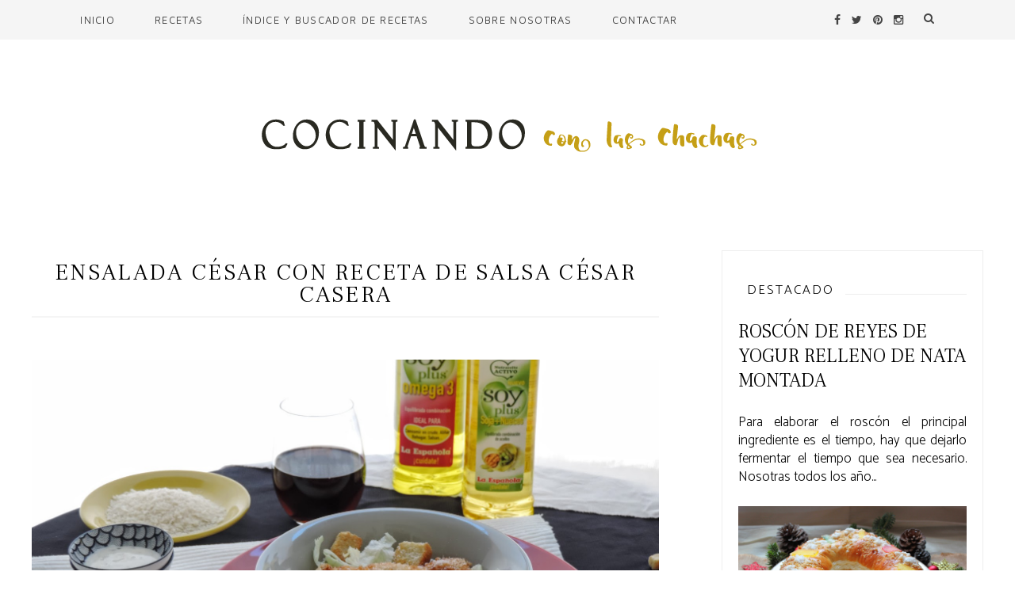

--- FILE ---
content_type: text/javascript; charset=UTF-8
request_url: https://www.cocinandoconlaschachas.com/feeds/posts/default/-/Verduras%20y%20Legumbres?alt=json-in-script&callback=related_results_labels_thumbs&max-results=8
body_size: 15029
content:
// API callback
related_results_labels_thumbs({"version":"1.0","encoding":"UTF-8","feed":{"xmlns":"http://www.w3.org/2005/Atom","xmlns$openSearch":"http://a9.com/-/spec/opensearchrss/1.0/","xmlns$blogger":"http://schemas.google.com/blogger/2008","xmlns$georss":"http://www.georss.org/georss","xmlns$gd":"http://schemas.google.com/g/2005","xmlns$thr":"http://purl.org/syndication/thread/1.0","id":{"$t":"tag:blogger.com,1999:blog-2794422664284623160"},"updated":{"$t":"2026-01-20T14:33:47.298+01:00"},"category":[{"term":"Postres y Repostería"},{"term":"Carnes y Aves"},{"term":"Pescados y mariscos"},{"term":"Verduras y Legumbres"},{"term":"Aperitivos"},{"term":"Bizcochos y galletas"},{"term":"patatas y arroz"},{"term":"Pasta"},{"term":"Panes y Pizzas"},{"term":"Sin Huevo"},{"term":"Concursos y Sorteos"},{"term":"Jabón Natural"}],"title":{"type":"text","$t":"Cocinando con las Chachas"},"subtitle":{"type":"html","$t":"Blog de cocina con recetas fáciles y superdeliciosas. Aperitivos, carnes, verduras, pescados, pasta y arroces, postres, bizcochos, galletas, ... casi 1100 recetas para disfrutarlas en el día a día y en momentos especiales."},"link":[{"rel":"http://schemas.google.com/g/2005#feed","type":"application/atom+xml","href":"https:\/\/www.cocinandoconlaschachas.com\/feeds\/posts\/default"},{"rel":"self","type":"application/atom+xml","href":"https:\/\/www.blogger.com\/feeds\/2794422664284623160\/posts\/default\/-\/Verduras+y+Legumbres?alt=json-in-script\u0026max-results=8"},{"rel":"alternate","type":"text/html","href":"https:\/\/www.cocinandoconlaschachas.com\/search\/label\/Verduras%20y%20Legumbres"},{"rel":"hub","href":"http://pubsubhubbub.appspot.com/"},{"rel":"next","type":"application/atom+xml","href":"https:\/\/www.blogger.com\/feeds\/2794422664284623160\/posts\/default\/-\/Verduras+y+Legumbres\/-\/Verduras+y+Legumbres?alt=json-in-script\u0026start-index=9\u0026max-results=8"}],"author":[{"name":{"$t":"Cocinando con las chachas"},"uri":{"$t":"http:\/\/www.blogger.com\/profile\/04400881477170245126"},"email":{"$t":"noreply@blogger.com"},"gd$image":{"rel":"http://schemas.google.com/g/2005#thumbnail","width":"16","height":"16","src":"https:\/\/img1.blogblog.com\/img\/b16-rounded.gif"}}],"generator":{"version":"7.00","uri":"http://www.blogger.com","$t":"Blogger"},"openSearch$totalResults":{"$t":"136"},"openSearch$startIndex":{"$t":"1"},"openSearch$itemsPerPage":{"$t":"8"},"entry":[{"id":{"$t":"tag:blogger.com,1999:blog-2794422664284623160.post-7728891118262509195"},"published":{"$t":"2025-06-26T20:53:00.000+02:00"},"updated":{"$t":"2025-06-26T20:53:46.073+02:00"},"category":[{"scheme":"http://www.blogger.com/atom/ns#","term":"Verduras y Legumbres"}],"title":{"type":"text","$t":"Pastel de calabacín con carne y huevo al horno"},"content":{"type":"html","$t":"\u003Cp\u003E\u003Ca href=\"https:\/\/blogger.googleusercontent.com\/img\/b\/R29vZ2xl\/AVvXsEjLMUoIvNIx50UENftKwYL9TKEC-2nkf9l7kiVBZFrj4I4CyXf1Bzt-p8DMV6o_zUtE2gC-We3SYbedztEUv57QUZP0dqbXITpiIsl2tHm0U44-KyIox-oVMB9sHrNKmcMBXIgBYMFyK_bZRIyl2jgVQdcK01t8cgztxOmyBCeIUSeOe-hBMB8mRpyV3Co\/s4096\/IMG20250616150713.jpg\"\u003E\u003Cimg border=\"0\" src=\"https:\/\/blogger.googleusercontent.com\/img\/b\/R29vZ2xl\/AVvXsEjLMUoIvNIx50UENftKwYL9TKEC-2nkf9l7kiVBZFrj4I4CyXf1Bzt-p8DMV6o_zUtE2gC-We3SYbedztEUv57QUZP0dqbXITpiIsl2tHm0U44-KyIox-oVMB9sHrNKmcMBXIgBYMFyK_bZRIyl2jgVQdcK01t8cgztxOmyBCeIUSeOe-hBMB8mRpyV3Co\/s16000\/IMG20250616150713.jpg\"\u003E\u003C\/a\u003E\u003C\/p\u003EEste pastel de calabacín en cazuelitas de barro no puede ser más rico. Los calabacines empiezan a estar de temporada y acompañan estupendamente a un relleno de carne picada con verduras y a un huevo cuajado al horno. Con una buena salsita de tomate... plato listo en un ratito!\u003Cbr\u003E\u003Cdiv\u003E\u003Ca href=\"https:\/\/blogger.googleusercontent.com\/img\/b\/R29vZ2xl\/AVvXsEi9Z47NRGINi0Ampzq9rGbmjJ1El5nMIkS3K4SYCBT7pu1DWp1UI1Ag9q_996CoFv2gmFK9H64bVhR3utJLjoIXUJ4qD3tCCPzteKarYQPt1CYB7O1T3BcVtZjWQk5xbulYbkxToQpb_ETaiXa6ZPlRFB4n7WtZsr8TThlDmprmG2qCGe6Wd7zSUguhP0w\/s4096\/IMG20250616150543.jpg\"\u003E\u003Cimg border=\"0\" src=\"https:\/\/blogger.googleusercontent.com\/img\/b\/R29vZ2xl\/AVvXsEi9Z47NRGINi0Ampzq9rGbmjJ1El5nMIkS3K4SYCBT7pu1DWp1UI1Ag9q_996CoFv2gmFK9H64bVhR3utJLjoIXUJ4qD3tCCPzteKarYQPt1CYB7O1T3BcVtZjWQk5xbulYbkxToQpb_ETaiXa6ZPlRFB4n7WtZsr8TThlDmprmG2qCGe6Wd7zSUguhP0w\/s16000\/IMG20250616150543.jpg\"\u003E\u003C\/a\u003E\u003C\/div\u003E\u003Cdiv\u003E\u003Cdiv\u003ELa salsa de tomate ecológica Solís la encontramos en nuestra caja Degustabox de este mes. Nuestra caja sorpresa viene cargada de productos innovadores en el mercado, de primeras marcas con los que disfrutar cuidándonos. Nos deja siempre encantadas nuestra experiencia Degustabox, A qué esperáis para disfrutar de la experiencia Degustabox ? Recordad que usando nuestro código R639J, tiene descuento!\u003Cdiv\u003E\u003Ca href=\"https:\/\/blogger.googleusercontent.com\/img\/b\/R29vZ2xl\/AVvXsEgcDQ0WN_ee9CeEGy3SpvhWsL5BA3ZwJKeeaATNlsSYiZwtt9c-MHEyYmwdjdH5t5H9q4Quo9ylXe4vfCSx9IOmDgSMZpzpakPe96aGiIo8ctzNS1bx3xuG7jozJ_nOAQDe_YriaIKty_bm0kXzh9B7RkDt5ZIZZoShBqzwbYkV1vg6gBNjJu6Fw8QJLc8\/s443\/db-logo-new.png\"\u003E\u003Cimg border=\"0\" height=\"48\" src=\"https:\/\/blogger.googleusercontent.com\/img\/b\/R29vZ2xl\/AVvXsEgcDQ0WN_ee9CeEGy3SpvhWsL5BA3ZwJKeeaATNlsSYiZwtt9c-MHEyYmwdjdH5t5H9q4Quo9ylXe4vfCSx9IOmDgSMZpzpakPe96aGiIo8ctzNS1bx3xuG7jozJ_nOAQDe_YriaIKty_bm0kXzh9B7RkDt5ZIZZoShBqzwbYkV1vg6gBNjJu6Fw8QJLc8\/s320\/db-logo-new.png\" width=\"320\"\u003E\u003C\/a\u003E\u003C\/div\u003E\u003C\/div\u003E\u003Cdiv\u003EIngredientes:\u003C\/div\u003E\u003Cdiv\u003EDos calabacines medianos\u003C\/div\u003E\u003Cdiv\u003E400 g de carne picada\u003C\/div\u003E\u003Cdiv\u003EUna cebolla mediana\u003C\/div\u003E\u003Cdiv\u003EUn pimiento verde\u003C\/div\u003E\u003Cdiv\u003EUn diente de ajo\u003C\/div\u003E\u003Cdiv\u003E400 g de salsa de tomate\u003C\/div\u003E\u003Cdiv\u003EAceite de oliva virgen extra\u003C\/div\u003E\u003Cdiv\u003ESal y pimienta negra al gusto\u003C\/div\u003E\u003Cdiv\u003EOrégano\u003C\/div\u003E\u003Cdiv\u003EUn huevo\u003C\/div\u003E\u003Cdiv\u003E\u003Cbr\u003E\u003C\/div\u003E\u003Cdiv\u003EElaboración:\u003C\/div\u003E\u003Cdiv\u003ELava los calabacines, córtalos en rodajas finas, y pásalos por una plancha pincelada con aceite de oliva.\u003C\/div\u003E\u003Cdiv\u003EReserva.\u0026nbsp;\u003C\/div\u003E\u003Cdiv\u003EPica finamente la cebolla, el ajo y el pimiento, y sofríen todo en la misma sartén con un poco de aceite.\u003C\/div\u003E\u003Cdiv\u003EIncorpora la carne picada y saltea junto al sofrito.\u003C\/div\u003E\u003Cdiv\u003EAñade salsa de tomate,\u0026nbsp; la sal, la pimienta y el orégano.\u003C\/div\u003E\u003Cdiv\u003ECocina a fuego lento durante unos minutos.\u003C\/div\u003E\u003Cdiv\u003E\u003Cbr\u003E\u003C\/div\u003E\u003Cdiv\u003ECubre el fondo y los laterales de las cazuelas de barro con una capa de rodajas de calabacín, superponiéndolas ligeramente.\u003C\/div\u003E\u003Cdiv\u003ERellena con una capa generosa del sofrito de carne picada.\u003C\/div\u003E\u003Cdiv\u003ECubre la parte superior con más salsa de tomate\u0026nbsp;\u003C\/div\u003E\u003Cdiv\u003EAñade el huevo y hornea el pastel en el horno precalentado durante unos 10 minutos a 180º o hasta que la clara del huevo esté cuajada..\u003C\/div\u003E\u003Cdiv\u003ESaca las cazuelas del horno y déjalo reposar unos minutos antes de servir.\u003C\/div\u003E\u003C\/div\u003E\u003Cdiv\u003E\u003Ca href=\"https:\/\/blogger.googleusercontent.com\/img\/b\/R29vZ2xl\/[base64]\/s4096\/IMG20250616150536.jpg\"\u003E\u003Cimg border=\"0\" src=\"https:\/\/blogger.googleusercontent.com\/img\/b\/R29vZ2xl\/[base64]\/s16000\/IMG20250616150536.jpg\"\u003E\u003C\/a\u003E\u003C\/div\u003E\u003Cbr\u003E\u003Cp\u003E\u003C\/p\u003E"},"link":[{"rel":"replies","type":"application/atom+xml","href":"https:\/\/www.cocinandoconlaschachas.com\/feeds\/7728891118262509195\/comments\/default","title":"Enviar comentarios"},{"rel":"replies","type":"text/html","href":"https:\/\/www.cocinandoconlaschachas.com\/2025\/06\/pastel-de-calabacin-con-carne-y-huevo.html#comment-form","title":"0 comentarios"},{"rel":"edit","type":"application/atom+xml","href":"https:\/\/www.blogger.com\/feeds\/2794422664284623160\/posts\/default\/7728891118262509195"},{"rel":"self","type":"application/atom+xml","href":"https:\/\/www.blogger.com\/feeds\/2794422664284623160\/posts\/default\/7728891118262509195"},{"rel":"alternate","type":"text/html","href":"https:\/\/www.cocinandoconlaschachas.com\/2025\/06\/pastel-de-calabacin-con-carne-y-huevo.html","title":"Pastel de calabacín con carne y huevo al horno"}],"author":[{"name":{"$t":"Cocinando con las chachas"},"uri":{"$t":"http:\/\/www.blogger.com\/profile\/04400881477170245126"},"email":{"$t":"noreply@blogger.com"},"gd$image":{"rel":"http://schemas.google.com/g/2005#thumbnail","width":"16","height":"16","src":"https:\/\/img1.blogblog.com\/img\/b16-rounded.gif"}}],"media$thumbnail":{"xmlns$media":"http://search.yahoo.com/mrss/","url":"https:\/\/blogger.googleusercontent.com\/img\/b\/R29vZ2xl\/AVvXsEjLMUoIvNIx50UENftKwYL9TKEC-2nkf9l7kiVBZFrj4I4CyXf1Bzt-p8DMV6o_zUtE2gC-We3SYbedztEUv57QUZP0dqbXITpiIsl2tHm0U44-KyIox-oVMB9sHrNKmcMBXIgBYMFyK_bZRIyl2jgVQdcK01t8cgztxOmyBCeIUSeOe-hBMB8mRpyV3Co\/s72-c\/IMG20250616150713.jpg","height":"72","width":"72"},"thr$total":{"$t":"0"}},{"id":{"$t":"tag:blogger.com,1999:blog-2794422664284623160.post-5240173805719216005"},"published":{"$t":"2025-06-05T15:20:00.000+02:00"},"updated":{"$t":"2025-06-05T15:20:42.221+02:00"},"category":[{"scheme":"http://www.blogger.com/atom/ns#","term":"Verduras y Legumbres"}],"title":{"type":"text","$t":"Pochas con calamares "},"content":{"type":"html","$t":"\u003Cdiv\u003E\u003Ca href=\"https:\/\/blogger.googleusercontent.com\/img\/b\/R29vZ2xl\/AVvXsEiFWvOtK4kWJTmS7eCiaHdvjH-gRKQPif26sPLkqaG9r6V8TUC7IiX74xTGBKtHXyRnkx1BHqBGl2HSu7Yah8XiJv2Bifdsmui1aUc62N4GnX-mcXeSEZjyID2a236d9Kzkr0AJNKhI81qqF71PIEh1cUZRMQeI79vauOjYism9y1QUhw9AoFY0fg9YeLo\/s4096\/IMG20250417145152-EDIT.jpg\"\u003E\u003Cimg border=\"0\" src=\"https:\/\/blogger.googleusercontent.com\/img\/b\/R29vZ2xl\/AVvXsEiFWvOtK4kWJTmS7eCiaHdvjH-gRKQPif26sPLkqaG9r6V8TUC7IiX74xTGBKtHXyRnkx1BHqBGl2HSu7Yah8XiJv2Bifdsmui1aUc62N4GnX-mcXeSEZjyID2a236d9Kzkr0AJNKhI81qqF71PIEh1cUZRMQeI79vauOjYism9y1QUhw9AoFY0fg9YeLo\/s16000\/IMG20250417145152-EDIT.jpg\"\u003E\u003C\/a\u003E\u003C\/div\u003EDeliciosa esta receta que te traemos hoy que combina la textura tierna de las pochas con el riquísimo sabor a mar de los calamares. Utilizamos pochas ya cocidas por eso además de rica, es una receta fácil y rápida. No te la pierdas!\u003Cbr\u003E\u003Cbr\u003E\u003Cdiv\u003E\u003Ca href=\"https:\/\/blogger.googleusercontent.com\/img\/b\/R29vZ2xl\/AVvXsEjWQg2uj0Pp2HEA9-gBLF9KOZdDqeKMCfu6XxE07xol3E2jg1i6-Z0nzSjDxCqLwPwxTftVV1iFuXwLhL61o_rRtrxXWOWfTBrrmkHy8seWV60LLrVfv-Bj-ASiPuSz_yjlC511503icef4rm9JRxWZ_-U5PcfRG5vTm7hrOuNT_x1rouhKKcLY8SpGPm4\/s4096\/IMG20250417145220-EDIT.jpg\"\u003E\u003Cimg border=\"0\" src=\"https:\/\/blogger.googleusercontent.com\/img\/b\/R29vZ2xl\/AVvXsEjWQg2uj0Pp2HEA9-gBLF9KOZdDqeKMCfu6XxE07xol3E2jg1i6-Z0nzSjDxCqLwPwxTftVV1iFuXwLhL61o_rRtrxXWOWfTBrrmkHy8seWV60LLrVfv-Bj-ASiPuSz_yjlC511503icef4rm9JRxWZ_-U5PcfRG5vTm7hrOuNT_x1rouhKKcLY8SpGPm4\/s16000\/IMG20250417145220-EDIT.jpg\"\u003E\u003C\/a\u003E\u003C\/div\u003E\u003Cdiv\u003E\u003Cdiv\u003EEl calamar troceado \u003Ca href=\"http:\/\/disanfrio.com\"\u003EDisanfrio\u003C\/a\u003E tiene el sabor y la textura perfecta para hacer deliciosos platos, por eso es el que nosotras utilizamos en nuestra cocina. \u003Ca href=\"http:\/\/disanfrio.com\"\u003EDisanfrio\u003C\/a\u003E nos ofrece un amplio catálogo de productos congelados\u0026nbsp; y nos lo sirve con todo el esmero y la confianza que les da su sello de calidad.\u003C\/div\u003E\u003Cdiv\u003E\u003Ca href=\"https:\/\/blogger.googleusercontent.com\/img\/b\/R29vZ2xl\/AVvXsEg8bkAWh5sh6FX6aPF_99m1EtlNlr4otVGOGusRSR9HurARjT70BY4iiqpQGi9THwJYDT7kD5eAsW9t9zZH_LWdL6QTzROk-r4mUdXJkoOQlE8-IySXk2WfbuVUXDiiLpVD9584ouuJiCJpgctWx5C9HKfC0Bs4hF7FuFI7-F5l86D7Vyc8iEu0EwBFFts\/s1024\/indice.jpg\"\u003E\u003Cimg border=\"0\" height=\"294\" src=\"https:\/\/blogger.googleusercontent.com\/img\/b\/R29vZ2xl\/AVvXsEg8bkAWh5sh6FX6aPF_99m1EtlNlr4otVGOGusRSR9HurARjT70BY4iiqpQGi9THwJYDT7kD5eAsW9t9zZH_LWdL6QTzROk-r4mUdXJkoOQlE8-IySXk2WfbuVUXDiiLpVD9584ouuJiCJpgctWx5C9HKfC0Bs4hF7FuFI7-F5l86D7Vyc8iEu0EwBFFts\/s320\/indice.jpg\" width=\"320\"\u003E\u003C\/a\u003E\u003C\/div\u003E\u003C\/div\u003EIngredientes:\u003Cbr\u003E450 gr de pochas cocidas\u003Cdiv\u003E500 gr de calamares troceados\u003Cbr\u003E100 ml de caldo casero de pescado o verduras\u003Cbr\u003EMedia cebolla\u003Cbr\u003EUn pimiento verde\u003Cbr\u003EUn diente de ajo picado\u003Cbr\u003EUna pizca de pimentón agridulce\u003Cbr\u003EPerejil picado\u003Cbr\u003EAceite de oliva virgen extra\u003Cbr\u003ESal\u003Cbr\u003E\u003Cdiv\u003E\u003Cbr\u003EElaboración:\u003Cbr\u003EDoramos el ajo, la cebolla y el pimiento picado en un par de cucharadas de aceite de oliva virgen extra. Ponemos al final una puntita de pimentón agridulce.\u0026nbsp;\u003C\/div\u003E\u003Cdiv\u003EAñadimos los calamares troceados y los cocinamos hasta que estén tiernos.\u0026nbsp;\u003C\/div\u003E\u003Cdiv\u003EIncorporamos el perejil y las pochas y ponemos el caldo casero de pescado o verduras.\u003C\/div\u003E\u003Cdiv\u003ERectificamos de sal y dejamos hervir un par de minutos todo junto.\u003C\/div\u003E\u003C\/div\u003E\u003Cdiv\u003E\u003Ca href=\"https:\/\/blogger.googleusercontent.com\/img\/b\/R29vZ2xl\/AVvXsEiFNNHdCyRKikElFJ7cwtKJMC48xGYXBSpST1ZkE0Ao9qtep3xpY9_1U84rpgPupy1B4MgU-8NwRsXOb8LZ1-VmikpbAWbT2qvJZgNWVrqO1VdPJUcqqu1SqLNGbCGTZyHZ-iRW7AudI5Cz2Y74PARE3aJVubDlkrnFCB7IZXBmNqCmjV99RKyRBB4rOOA\/s4026\/IMG20250417145118-EDIT.jpg\"\u003E\u003Cimg border=\"0\" src=\"https:\/\/blogger.googleusercontent.com\/img\/b\/R29vZ2xl\/AVvXsEiFNNHdCyRKikElFJ7cwtKJMC48xGYXBSpST1ZkE0Ao9qtep3xpY9_1U84rpgPupy1B4MgU-8NwRsXOb8LZ1-VmikpbAWbT2qvJZgNWVrqO1VdPJUcqqu1SqLNGbCGTZyHZ-iRW7AudI5Cz2Y74PARE3aJVubDlkrnFCB7IZXBmNqCmjV99RKyRBB4rOOA\/s16000\/IMG20250417145118-EDIT.jpg\"\u003E\u003C\/a\u003E\u003C\/div\u003E"},"link":[{"rel":"replies","type":"application/atom+xml","href":"https:\/\/www.cocinandoconlaschachas.com\/feeds\/5240173805719216005\/comments\/default","title":"Enviar comentarios"},{"rel":"replies","type":"text/html","href":"https:\/\/www.cocinandoconlaschachas.com\/2025\/06\/pochas-con-calamares.html#comment-form","title":"0 comentarios"},{"rel":"edit","type":"application/atom+xml","href":"https:\/\/www.blogger.com\/feeds\/2794422664284623160\/posts\/default\/5240173805719216005"},{"rel":"self","type":"application/atom+xml","href":"https:\/\/www.blogger.com\/feeds\/2794422664284623160\/posts\/default\/5240173805719216005"},{"rel":"alternate","type":"text/html","href":"https:\/\/www.cocinandoconlaschachas.com\/2025\/06\/pochas-con-calamares.html","title":"Pochas con calamares "}],"author":[{"name":{"$t":"Cocinando con las chachas"},"uri":{"$t":"http:\/\/www.blogger.com\/profile\/04400881477170245126"},"email":{"$t":"noreply@blogger.com"},"gd$image":{"rel":"http://schemas.google.com/g/2005#thumbnail","width":"16","height":"16","src":"https:\/\/img1.blogblog.com\/img\/b16-rounded.gif"}}],"media$thumbnail":{"xmlns$media":"http://search.yahoo.com/mrss/","url":"https:\/\/blogger.googleusercontent.com\/img\/b\/R29vZ2xl\/AVvXsEiFWvOtK4kWJTmS7eCiaHdvjH-gRKQPif26sPLkqaG9r6V8TUC7IiX74xTGBKtHXyRnkx1BHqBGl2HSu7Yah8XiJv2Bifdsmui1aUc62N4GnX-mcXeSEZjyID2a236d9Kzkr0AJNKhI81qqF71PIEh1cUZRMQeI79vauOjYism9y1QUhw9AoFY0fg9YeLo\/s72-c\/IMG20250417145152-EDIT.jpg","height":"72","width":"72"},"thr$total":{"$t":"0"}},{"id":{"$t":"tag:blogger.com,1999:blog-2794422664284623160.post-4630868851112985019"},"published":{"$t":"2025-03-06T17:21:00.003+01:00"},"updated":{"$t":"2025-03-06T17:43:51.689+01:00"},"category":[{"scheme":"http://www.blogger.com/atom/ns#","term":"Verduras y Legumbres"}],"title":{"type":"text","$t":"Honey Sriracha carrots. Zanahorias glaseadas con Sriracha y Miel"},"content":{"type":"html","$t":"\u003Ca href=\"https:\/\/blogger.googleusercontent.com\/img\/b\/R29vZ2xl\/AVvXsEiAXI6H3tU0RP40nMJa1z6mWYNUdM7S0TJIlgUsHh5lHpFDq-CBR0x3N_5TkpJlJu_has7PF63QPtZjy5LtgKOnLN90hxQ5ObRbQar91MHLO84zI7csMfGDGktGA3Q61ZXnu5Ac6HwupJMUE9i9G4g8pLzs7Ylcb7tkDOdEIu9iZCSn5StVAabMU65ML08\/s4096\/IMG20250306163601.jpg\" imageanchor=\"1\" style=\"margin-left: 1em; margin-right: 1em; text-align: center;\"\u003E\u003Cimg border=\"0\" data-original-height=\"3072\" data-original-width=\"4096\" src=\"https:\/\/blogger.googleusercontent.com\/img\/b\/R29vZ2xl\/AVvXsEiAXI6H3tU0RP40nMJa1z6mWYNUdM7S0TJIlgUsHh5lHpFDq-CBR0x3N_5TkpJlJu_has7PF63QPtZjy5LtgKOnLN90hxQ5ObRbQar91MHLO84zI7csMfGDGktGA3Q61ZXnu5Ac6HwupJMUE9i9G4g8pLzs7Ylcb7tkDOdEIu9iZCSn5StVAabMU65ML08\/s16000\/IMG20250306163601.jpg\" \/\u003E\u003C\/a\u003E\u003Cbr \/\u003EComo guarnición o como entrante vegetal, estas zanahorias con sriracha y miel son increíbles. La miel y la salsa sriracha combinan muy bien, y crean una especie de caramelo dulce y picante en el que se bañan las zanahorias quedando brillantes y llenas de sabor. No te pierdas la receta.\u003Cbr \/\u003E\u003Ca href=\"https:\/\/blogger.googleusercontent.com\/img\/b\/R29vZ2xl\/AVvXsEjjkBBZP01YUfLoX8gnWi6LXDe1BlpJC1ZoHl5DUJ4sm64EMH0TdpN6qDEDROBB7uZlcfEbocAHwJL9xBdgl4niBieW6zSICe8CP5BwS-qYiq1ujbnhnOT0Lrz-rKA9_BGkfaYY7TP-46o2FTunPTZKnX3pL977zMreDaJlj65Su_tlb4FXRaB1Auan5ng\/s4096\/IMG20250306163609.jpg\" imageanchor=\"1\" style=\"margin-left: 1em; margin-right: 1em; text-align: center;\"\u003E\u003Cimg border=\"0\" data-original-height=\"3072\" data-original-width=\"4096\" src=\"https:\/\/blogger.googleusercontent.com\/img\/b\/R29vZ2xl\/AVvXsEjjkBBZP01YUfLoX8gnWi6LXDe1BlpJC1ZoHl5DUJ4sm64EMH0TdpN6qDEDROBB7uZlcfEbocAHwJL9xBdgl4niBieW6zSICe8CP5BwS-qYiq1ujbnhnOT0Lrz-rKA9_BGkfaYY7TP-46o2FTunPTZKnX3pL977zMreDaJlj65Su_tlb4FXRaB1Auan5ng\/s16000\/IMG20250306163609.jpg\" \/\u003E\u003C\/a\u003E\u003Cbr \/\u003E\u003Cdiv class=\"separator\" style=\"background-color: white; border: 0px; box-sizing: border-box; clear: both; font-family: Catamaran, sans-serif; font-feature-settings: inherit; font-kerning: inherit; font-optical-sizing: inherit; font-size-adjust: inherit; font-size: 17px; font-stretch: inherit; font-variant-alternates: inherit; font-variant-east-asian: inherit; font-variant-emoji: inherit; font-variant-numeric: inherit; font-variant-position: inherit; font-variation-settings: inherit; line-height: inherit; margin: 0px; padding: 0px; text-align: center; vertical-align: baseline;\"\u003E\u003Cspan style=\"border: 0px; box-sizing: border-box; font: inherit; margin: 0px; padding: 0px; text-align: left; vertical-align: baseline;\"\u003ENuestra caja\u0026nbsp;\u003C\/span\u003E\u003Ca href=\"https:\/\/www.degustabox.com\/es\/\" style=\"border: 0px; box-sizing: border-box; color: #be9656; font: inherit; margin: 0px; outline: none; padding: 0px; text-align: left; text-decoration-line: none; transition: 0.25s; vertical-align: baseline;\"\u003EDegustabox\u003C\/a\u003E\u003Cspan style=\"border: 0px; box-sizing: border-box; font: inherit; margin: 0px; padding: 0px; text-align: left; vertical-align: baseline;\"\u003E\u0026nbsp;de este mes nos inspira para preparar estas deliciosas zanahorias con Sriracha Sauce Go Tan que encontramos en nuestra caja sorpresa. Y es que\u0026nbsp;\u003C\/span\u003E\u003Ca href=\"https:\/\/www.degustabox.com\/es\/\" style=\"border: 0px; box-sizing: border-box; color: #be9656; font: inherit; margin: 0px; outline: none; padding: 0px; text-align: left; text-decoration-line: none; transition: 0.25s; vertical-align: baseline;\"\u003EDegustabox\u0026nbsp;\u003C\/a\u003E\u003Cspan style=\"border: 0px; box-sizing: border-box; font: inherit; margin: 0px; padding: 0px; text-align: left; vertical-align: baseline;\"\u003Etiene un excelente surtido de productos, nuevos en el mercado y que podemos disfrutar tal cual o lanzarnos a preparar recetas con ellos. La propuesta mensual nos llega a casa de la forma más cómoda y siempre a un precio menor que el del mercado. Un gustazo recibir nuestra\u0026nbsp;\u003C\/span\u003E\u003Ca href=\"https:\/\/www.degustabox.com\/es\/\" style=\"border: 0px; box-sizing: border-box; color: #be9656; font: inherit; margin: 0px; outline: none; padding: 0px; text-align: left; text-decoration-line: none; transition: 0.25s; vertical-align: baseline;\"\u003EDegustabox\u003C\/a\u003E\u003Cspan style=\"border: 0px; box-sizing: border-box; font: inherit; margin: 0px; padding: 0px; text-align: left; vertical-align: baseline;\"\u003E, ya estamos deseando que llegue la próxima!\u0026nbsp;\u003C\/span\u003E\u003C\/div\u003E\u003Cdiv style=\"background-color: white; border: 0px; box-sizing: border-box; font-family: Catamaran, sans-serif; font-feature-settings: inherit; font-kerning: inherit; font-optical-sizing: inherit; font-size-adjust: inherit; font-size: 17px; font-stretch: inherit; font-variant-alternates: inherit; font-variant-east-asian: inherit; font-variant-emoji: inherit; font-variant-numeric: inherit; font-variant-position: inherit; font-variation-settings: inherit; line-height: inherit; margin: 0px; padding: 0px; vertical-align: baseline;\"\u003E\u003Cdiv class=\"separator\" style=\"border: 0px; box-sizing: border-box; clear: both; font: inherit; margin: 0px; padding: 0px; text-align: center; vertical-align: baseline;\"\u003E\u003Ca href=\"https:\/\/blogger.googleusercontent.com\/img\/b\/R29vZ2xl\/AVvXsEi7qvwexqZjUmxMhaBShShI8innGzDwJTrgw8i8r2DPMcD97ouL-v_B_XOpBh-MkfIkgCKJ8dGF0aRw3xv3SrhFzJxJMy51oClRefWt2-dlTHYe-SrpLfyQvLEIC79b9jObmEFugOv_CgI\/s443\/db-logo-new.png\" style=\"border: 0px; box-sizing: border-box; color: #be9656; font: inherit; margin: 0px 1em; outline: none; padding: 0px; text-decoration-line: none; transition: 0.25s; vertical-align: baseline;\"\u003E\u003Cimg border=\"0\" data-original-height=\"66\" data-original-width=\"443\" height=\"48\" src=\"https:\/\/blogger.googleusercontent.com\/img\/b\/R29vZ2xl\/AVvXsEi7qvwexqZjUmxMhaBShShI8innGzDwJTrgw8i8r2DPMcD97ouL-v_B_XOpBh-MkfIkgCKJ8dGF0aRw3xv3SrhFzJxJMy51oClRefWt2-dlTHYe-SrpLfyQvLEIC79b9jObmEFugOv_CgI\/s320\/db-logo-new.png\" style=\"border: 0px none; box-sizing: border-box; display: block; font: inherit; height: auto; margin: auto; max-width: 100%; object-fit: cover; outline: none; padding: 0px; position: relative; vertical-align: baseline;\" width=\"320\" \/\u003E\u003C\/a\u003E\u003C\/div\u003E\u003C\/div\u003E\u003Ca href=\"https:\/\/blogger.googleusercontent.com\/img\/b\/R29vZ2xl\/AVvXsEgAh1NM66iBfmpxFFdMpp1yl-jlPv_7ffAyViSM66yK-PklYh_U_Z7DdkveyZfcwSvoCh5ytp0JGmCrfIABLF7ypWmWB-m-PYjjXrj7y0kGqxBaMMjJ9QR3HLipMTtdfAvg8KOH_YPUvAIsH2hjAkT1OJ7ZEtVYBj3EvLs7M74gbEkaHN-m6G75IrA_Hfs\/s4096\/IMG20250306163521.jpg\" imageanchor=\"1\" style=\"margin-left: 1em; margin-right: 1em; text-align: center;\"\u003E\u003Cimg border=\"0\" data-original-height=\"3072\" data-original-width=\"4096\" src=\"https:\/\/blogger.googleusercontent.com\/img\/b\/R29vZ2xl\/AVvXsEgAh1NM66iBfmpxFFdMpp1yl-jlPv_7ffAyViSM66yK-PklYh_U_Z7DdkveyZfcwSvoCh5ytp0JGmCrfIABLF7ypWmWB-m-PYjjXrj7y0kGqxBaMMjJ9QR3HLipMTtdfAvg8KOH_YPUvAIsH2hjAkT1OJ7ZEtVYBj3EvLs7M74gbEkaHN-m6G75IrA_Hfs\/s16000\/IMG20250306163521.jpg\" \/\u003E\u003C\/a\u003E\u003Cbr \/\u003E\u003Cbr \/\u003EIngredientes:\u003Cbr \/\u003EUn kg de zanahorias\u003Cdiv\u003EUna cucharada de sriracha al gusto.\u003Cbr \/\u003EUna cucharada de miel\u003C\/div\u003E\u003Cdiv\u003EDos cucharadas de salsa de soja\u003Cbr \/\u003EUna cucharada de aceite\u003Cbr \/\u003EPimienta negra molida\u003C\/div\u003E\u003Cdiv\u003EPerejil picado\u003C\/div\u003E\u003Cdiv\u003E\u003Cbr \/\u003EElaboración:\u003C\/div\u003E\u003Cdiv\u003ECuece las zanahorias enteras y peladas en agua hirviendo durante unos 20 o 25 minutos. Escurre y enfría.\u003C\/div\u003E\u003Cdiv\u003EUna vez frías córtalas en rodajas de 1\/4 dedo de grosor\u003C\/div\u003E\u003Cdiv\u003EEn una sartén mezcla\u0026nbsp;la miel, la salsa Sriracha, la salsa de soja, la pimienta y el aceite. Cocina un par de minutos hasta que empiece a hacerse un caramelo y añade las zanahorias.\u0026nbsp;\u003C\/div\u003E\u003Cdiv\u003ECocina unos minutos removiendo con cuidado para que se caramelicen con la salsa.\u003C\/div\u003E\u003Cdiv\u003EPuedes servirlas frías o calientes.\u003C\/div\u003E\u003Cdiv class=\"separator\" style=\"clear: both; text-align: center;\"\u003E\u003Ca href=\"https:\/\/blogger.googleusercontent.com\/img\/b\/R29vZ2xl\/AVvXsEji-18h3EMyB1unw-zyqGOwZGT_teGsTGYzG07Yo0-TyqmE_Z-4VYtWKTQQdMaLJSPQxup_f4x8gULBO8KtqFzndUqKNB1SV_1YoAC911UbGSCPKmA5d1oufSONozDVy9imzl0byjffHet4lOk1rkEWauUdZvWVEKpzF8Ui742l71-476xAIyF_A-KvgnQ\/s4096\/IMG20250306163556.jpg\" imageanchor=\"1\" style=\"margin-left: 1em; margin-right: 1em;\"\u003E\u003Cimg border=\"0\" data-original-height=\"3072\" data-original-width=\"4096\" src=\"https:\/\/blogger.googleusercontent.com\/img\/b\/R29vZ2xl\/AVvXsEji-18h3EMyB1unw-zyqGOwZGT_teGsTGYzG07Yo0-TyqmE_Z-4VYtWKTQQdMaLJSPQxup_f4x8gULBO8KtqFzndUqKNB1SV_1YoAC911UbGSCPKmA5d1oufSONozDVy9imzl0byjffHet4lOk1rkEWauUdZvWVEKpzF8Ui742l71-476xAIyF_A-KvgnQ\/s16000\/IMG20250306163556.jpg\" \/\u003E\u003C\/a\u003E\u003C\/div\u003E\u003Cbr \/\u003E"},"link":[{"rel":"replies","type":"application/atom+xml","href":"https:\/\/www.cocinandoconlaschachas.com\/feeds\/4630868851112985019\/comments\/default","title":"Enviar comentarios"},{"rel":"replies","type":"text/html","href":"https:\/\/www.cocinandoconlaschachas.com\/2025\/03\/honey-sriracha-carrots-zanahorias-con.html#comment-form","title":"1 comentarios"},{"rel":"edit","type":"application/atom+xml","href":"https:\/\/www.blogger.com\/feeds\/2794422664284623160\/posts\/default\/4630868851112985019"},{"rel":"self","type":"application/atom+xml","href":"https:\/\/www.blogger.com\/feeds\/2794422664284623160\/posts\/default\/4630868851112985019"},{"rel":"alternate","type":"text/html","href":"https:\/\/www.cocinandoconlaschachas.com\/2025\/03\/honey-sriracha-carrots-zanahorias-con.html","title":"Honey Sriracha carrots. Zanahorias glaseadas con Sriracha y Miel"}],"author":[{"name":{"$t":"Cocinando con las chachas"},"uri":{"$t":"http:\/\/www.blogger.com\/profile\/04400881477170245126"},"email":{"$t":"noreply@blogger.com"},"gd$image":{"rel":"http://schemas.google.com/g/2005#thumbnail","width":"16","height":"16","src":"https:\/\/img1.blogblog.com\/img\/b16-rounded.gif"}}],"media$thumbnail":{"xmlns$media":"http://search.yahoo.com/mrss/","url":"https:\/\/blogger.googleusercontent.com\/img\/b\/R29vZ2xl\/AVvXsEiAXI6H3tU0RP40nMJa1z6mWYNUdM7S0TJIlgUsHh5lHpFDq-CBR0x3N_5TkpJlJu_has7PF63QPtZjy5LtgKOnLN90hxQ5ObRbQar91MHLO84zI7csMfGDGktGA3Q61ZXnu5Ac6HwupJMUE9i9G4g8pLzs7Ylcb7tkDOdEIu9iZCSn5StVAabMU65ML08\/s72-c\/IMG20250306163601.jpg","height":"72","width":"72"},"thr$total":{"$t":"1"}},{"id":{"$t":"tag:blogger.com,1999:blog-2794422664284623160.post-5848960496143774086"},"published":{"$t":"2024-07-15T18:00:00.000+02:00"},"updated":{"$t":"2024-07-15T18:00:54.430+02:00"},"category":[{"scheme":"http://www.blogger.com/atom/ns#","term":"Verduras y Legumbres"}],"title":{"type":"text","$t":"Tortilla Frittata con tomates, piquillos, queso feta y salsa verde. Recetas al horno"},"content":{"type":"html","$t":"\u003Cdiv class=\"separator\" style=\"clear: both; text-align: center;\"\u003E\u003Ca href=\"https:\/\/blogger.googleusercontent.com\/img\/b\/R29vZ2xl\/AVvXsEheSGlV1WZpMs7v0jVhkKguebBgqhDvF0CH6hCAybAOFPAlIQjl6JkbNu0o0GrmM0nYIbsDCSp0jXe8kC-tPpc715RrKxj13OjR58SlVWSBikZOo9Q7AKDA9Pn-2CIunslSvIdiTABU43ap-NXOEZSa34l9YyRMzRH7oetZB9oUWEN177J6ruErXnNpwhg\/s4000\/IMG_20240714_145951_1.jpg\" imageanchor=\"1\" style=\"margin-left: 1em; margin-right: 1em;\"\u003E\u003Cimg border=\"0\" data-original-height=\"3000\" data-original-width=\"4000\" src=\"https:\/\/blogger.googleusercontent.com\/img\/b\/R29vZ2xl\/AVvXsEheSGlV1WZpMs7v0jVhkKguebBgqhDvF0CH6hCAybAOFPAlIQjl6JkbNu0o0GrmM0nYIbsDCSp0jXe8kC-tPpc715RrKxj13OjR58SlVWSBikZOo9Q7AKDA9Pn-2CIunslSvIdiTABU43ap-NXOEZSa34l9YyRMzRH7oetZB9oUWEN177J6ruErXnNpwhg\/s16000\/IMG_20240714_145951_1.jpg\" \/\u003E\u003C\/a\u003E\u003C\/div\u003E\u003Cdiv\u003EHoy te traemos una receta fácil y deliciosa que seguro te va a encantar: una tortilla-frittata de tomates, patatas y pimientos con queso feta y salsa verde. Es perfecta para un desayuno especial, para una cena ligera e incluso para llevar al campo, a la playa o la piscina!\u003C\/div\u003E\u003Cdiv\u003ELa frittata es una de esas recetas que se pueden personalizar al gusto, y en esta ocasión le hemos puesto patatas y cebolla por lo que se parece mucho a nuestra tradicional tortilla de patatas; y también tomates, y piquillos asados, todo coronado con un generoso toque de queso feta y una salsa verde cremosa y refrescante. Es muy sencilla de preparar y la cocinamos al horno. ¡Vamos con la receta!\u003C\/div\u003E\u003Cdiv class=\"separator\" style=\"clear: both; text-align: center;\"\u003E\u003Ca href=\"https:\/\/blogger.googleusercontent.com\/img\/b\/R29vZ2xl\/AVvXsEi5eQhpel1N57Jdr321F4igP6ltys6xw0VicUa0Sb3eUFL_cLz0eXD7ox_vHp0jpnO_OsI0la1jin-mip_QxTWdECjmgxXpFzZtSpYc4Xhgmwn_1A8mBS8sxv9TYI5ayWy_LqPFStVz2NwaAXmXBTKOhMrGo3c-UZQShk8eOiI_HeNYOR6Go6-Nfq5pH90\/s4000\/IMG_20240714_150003_1.jpg\" imageanchor=\"1\" style=\"margin-left: 1em; margin-right: 1em;\"\u003E\u003Cimg border=\"0\" data-original-height=\"3000\" data-original-width=\"4000\" src=\"https:\/\/blogger.googleusercontent.com\/img\/b\/R29vZ2xl\/AVvXsEi5eQhpel1N57Jdr321F4igP6ltys6xw0VicUa0Sb3eUFL_cLz0eXD7ox_vHp0jpnO_OsI0la1jin-mip_QxTWdECjmgxXpFzZtSpYc4Xhgmwn_1A8mBS8sxv9TYI5ayWy_LqPFStVz2NwaAXmXBTKOhMrGo3c-UZQShk8eOiI_HeNYOR6Go6-Nfq5pH90\/s16000\/IMG_20240714_150003_1.jpg\" \/\u003E\u003C\/a\u003E\u003C\/div\u003E\u003Cdiv\u003EEl toque especial de esta receta se lo da el Sazonador de verduras de Just Spices, una mezcla de especias únicas que alegra cualquier verdura y lo encontramos en nuestra caja\u0026nbsp;\u003Ca href=\"https:\/\/www.degustabox.com\/es\/\"\u003E Degustabox\u003C\/a\u003E. Nuestra caja sorpresa viene cargada de productos innovadores en el mercado, de primeras marcas con los que disfrutar cuidándonos. Nos deja siempre encantadas nuestra experiencia \u003Ca href=\"https:\/\/www.degustabox.com\/es\/\"\u003EDegustabox\u003C\/a\u003E, A qué esperáis para disfrutar de la experiencia \u003Ca href=\"https:\/\/www.degustabox.com\/es\/\"\u003EDegustabox\u003C\/a\u003E ?\u003C\/div\u003E\u003Cdiv\u003E\u003Cdiv class=\"separator\" style=\"clear: both; text-align: center;\"\u003E\u003Ca href=\"https:\/\/blogger.googleusercontent.com\/img\/a\/AVvXsEjFcfSdIdURxt_xGJ_DvcCPkNmgFse4OxiV3TzBe1hzuNN9ER2J0I2q43wEkgZakerXZeaaZreWCl44qs8-l7TSZ6yhJqAQmwP25UvSbsxPLDdanB0G10FNd7AbirKdCY5e0J0ObapbTfmIC5ZW0q-q-yTfWOAKx2Gg73nGc0xWgoOM-kAc4i1mGJMZ6dQ\" style=\"margin-left: 1em; margin-right: 1em;\"\u003E\u003Cimg alt=\"\" data-original-height=\"48\" data-original-width=\"320\" height=\"48\" src=\"https:\/\/blogger.googleusercontent.com\/img\/a\/AVvXsEjFcfSdIdURxt_xGJ_DvcCPkNmgFse4OxiV3TzBe1hzuNN9ER2J0I2q43wEkgZakerXZeaaZreWCl44qs8-l7TSZ6yhJqAQmwP25UvSbsxPLDdanB0G10FNd7AbirKdCY5e0J0ObapbTfmIC5ZW0q-q-yTfWOAKx2Gg73nGc0xWgoOM-kAc4i1mGJMZ6dQ\" width=\"320\" \/\u003E\u003C\/a\u003E\u003C\/div\u003E\u003C\/div\u003E\u003Cdiv class=\"separator\" style=\"clear: both; text-align: center;\"\u003E\u003Ca href=\"https:\/\/blogger.googleusercontent.com\/img\/b\/R29vZ2xl\/AVvXsEjn_ZJ0F1JMDCh8WM_eMKfbO5hsoiztXXwKocGBGMsM2RPf5BhPwcKJHkI_2zgacCr6xJdC5U0edFINIOtijXRcUxPL0lOgoSjb1naqRxDSEN_n5ltmszhwA8RNFKBXafzSb4pHzLW1p3hLaiJHExTbvVRaJ8JlrNB_Zo1MSLv_O7NdNidx1HVrLFQG9SY\/s3578\/IMG_20240714_145945_1.jpg\" imageanchor=\"1\" style=\"margin-left: 1em; margin-right: 1em;\"\u003E\u003Cimg border=\"0\" data-original-height=\"2551\" data-original-width=\"3578\" src=\"https:\/\/blogger.googleusercontent.com\/img\/b\/R29vZ2xl\/AVvXsEjn_ZJ0F1JMDCh8WM_eMKfbO5hsoiztXXwKocGBGMsM2RPf5BhPwcKJHkI_2zgacCr6xJdC5U0edFINIOtijXRcUxPL0lOgoSjb1naqRxDSEN_n5ltmszhwA8RNFKBXafzSb4pHzLW1p3hLaiJHExTbvVRaJ8JlrNB_Zo1MSLv_O7NdNidx1HVrLFQG9SY\/s16000\/IMG_20240714_145945_1.jpg\" \/\u003E\u003C\/a\u003E\u003C\/div\u003E\u003Cdiv\u003EIngredientes:\u003C\/div\u003E\u003Cbr \/\u003EUn kg de patatas\u003Cbr \/\u003E6 huevos tamaño L\u003Cbr \/\u003EUna cebolla\u003Cbr \/\u003EDos tomates de huerto maduros\u003Cbr \/\u003E200 g de pimientos del piquillo asados (en conserva)\u003Cdiv\u003EDos cucharadas de leche\u003Cbr \/\u003ESazonador de verduras\u003Cdiv\u003E200 g de queso feta desmenuzado\u003C\/div\u003E\u003Cdiv\u003ESalsa verde\u003C\/div\u003E\u003Cdiv\u003EAceite de oliva virgen extra\u003C\/div\u003E\u003Cdiv\u003ESal\u003C\/div\u003E\u003Cdiv\u003E\u003Cbr \/\u003E\u003C\/div\u003E\u003Cdiv\u003EElaboración:\u003C\/div\u003E\u003Cdiv\u003E\u003Cbr \/\u003E\u003C\/div\u003E\u003Cdiv\u003E\u003Cdiv\u003EPela las patatas y córtalas en pequeñas rodajas.\u0026nbsp; Corta la cebolla en juliana y las patatas.\u0026nbsp;\u003C\/div\u003E\u003Cdiv\u003EEn una sartén antiadherente apta para llevar al horno pon un fondo de aceite de oliva. Agrega las patatas y la cebolla y pocha el conjunto durante 25 minutos a fuego lento (hasta que estén tiernas las patatas y transparente la cebolla). Escurre del aceite y reserva.\u0026nbsp;\u003C\/div\u003E\u003Cdiv\u003EBate los huevos en un bol con la leche, agrega la patata y la cebolla que tenías reservada.\u003C\/div\u003E\u003Cdiv\u003ECorta los pimientos en tiras, luego mézclalos con la mezcla de huevo y ponle sal.\u0026nbsp;\u003C\/div\u003E\u003Cdiv\u003EPrecalienta el horno a 160 °C\u003C\/div\u003E\u003Cdiv\u003EDora ligeramente el tomate en rodajas en la sartén en la que freímos las patatas (ya escurrida del aceite y sin necesidad de fregarla). Reserva\u003C\/div\u003E\u003Cdiv\u003EToma un papel de horno y humedécelo. Limpia la sartén y fórrala con el papel de horno. Vierte la mezcla de huevo y patatas en la sartén, sobre ella dispón las rodajas de tomate. Hornea 15 minutos a 160º (según el gusto).\u003C\/div\u003E\u003Cdiv\u003EUna vez horneada la frittata espolvorea la superficie con el queso feta desmenuzado y ponle un poco de salsa verde. Puede tomarse también fría pero caliente está exquisita!\u003C\/div\u003E\u003C\/div\u003E\u003C\/div\u003E\u003Cdiv\u003E\u003Ca href=\"https:\/\/blogger.googleusercontent.com\/img\/b\/R29vZ2xl\/AVvXsEjnnKaE_8RtLL9gOL1c9Ij3oxQbHJMTBCsCZ0Hco2i3KPzCdVGjvzqnKSRVeIh3taarSVgBnvmhpxC5OSM6u2_MvxQjdBRgF_ZTOA_3MHWH8J_XyNZnX2bC1EkrEVtMXBgtpU6Ucv7Z7kdUVCuq4vygTM6CagS9w5s5HsegFtf0ROPtKRsIUtGEQPfJzxo\/s4000\/IMG_20240714_145930.jpg\" imageanchor=\"1\" style=\"margin-left: 1em; margin-right: 1em; text-align: center;\"\u003E\u003Cimg border=\"0\" data-original-height=\"3000\" data-original-width=\"4000\" src=\"https:\/\/blogger.googleusercontent.com\/img\/b\/R29vZ2xl\/AVvXsEjnnKaE_8RtLL9gOL1c9Ij3oxQbHJMTBCsCZ0Hco2i3KPzCdVGjvzqnKSRVeIh3taarSVgBnvmhpxC5OSM6u2_MvxQjdBRgF_ZTOA_3MHWH8J_XyNZnX2bC1EkrEVtMXBgtpU6Ucv7Z7kdUVCuq4vygTM6CagS9w5s5HsegFtf0ROPtKRsIUtGEQPfJzxo\/s16000\/IMG_20240714_145930.jpg\" \/\u003E\u003C\/a\u003E\u003C\/div\u003E"},"link":[{"rel":"replies","type":"application/atom+xml","href":"https:\/\/www.cocinandoconlaschachas.com\/feeds\/5848960496143774086\/comments\/default","title":"Enviar comentarios"},{"rel":"replies","type":"text/html","href":"https:\/\/www.cocinandoconlaschachas.com\/2024\/07\/tortilla-frittata-con-tomates-piquillos.html#comment-form","title":"0 comentarios"},{"rel":"edit","type":"application/atom+xml","href":"https:\/\/www.blogger.com\/feeds\/2794422664284623160\/posts\/default\/5848960496143774086"},{"rel":"self","type":"application/atom+xml","href":"https:\/\/www.blogger.com\/feeds\/2794422664284623160\/posts\/default\/5848960496143774086"},{"rel":"alternate","type":"text/html","href":"https:\/\/www.cocinandoconlaschachas.com\/2024\/07\/tortilla-frittata-con-tomates-piquillos.html","title":"Tortilla Frittata con tomates, piquillos, queso feta y salsa verde. Recetas al horno"}],"author":[{"name":{"$t":"Cocinando con las chachas"},"uri":{"$t":"http:\/\/www.blogger.com\/profile\/04400881477170245126"},"email":{"$t":"noreply@blogger.com"},"gd$image":{"rel":"http://schemas.google.com/g/2005#thumbnail","width":"16","height":"16","src":"https:\/\/img1.blogblog.com\/img\/b16-rounded.gif"}}],"media$thumbnail":{"xmlns$media":"http://search.yahoo.com/mrss/","url":"https:\/\/blogger.googleusercontent.com\/img\/b\/R29vZ2xl\/AVvXsEheSGlV1WZpMs7v0jVhkKguebBgqhDvF0CH6hCAybAOFPAlIQjl6JkbNu0o0GrmM0nYIbsDCSp0jXe8kC-tPpc715RrKxj13OjR58SlVWSBikZOo9Q7AKDA9Pn-2CIunslSvIdiTABU43ap-NXOEZSa34l9YyRMzRH7oetZB9oUWEN177J6ruErXnNpwhg\/s72-c\/IMG_20240714_145951_1.jpg","height":"72","width":"72"},"thr$total":{"$t":"0"}},{"id":{"$t":"tag:blogger.com,1999:blog-2794422664284623160.post-8448917891721830899"},"published":{"$t":"2024-06-26T15:55:00.000+02:00"},"updated":{"$t":"2024-06-26T15:55:14.342+02:00"},"category":[{"scheme":"http://www.blogger.com/atom/ns#","term":"Verduras y Legumbres"}],"title":{"type":"text","$t":"Lentejas con chorizo. Receta tradicional y muy fácil!"},"content":{"type":"html","$t":"\u003Cdiv\u003E\u003Ca href=\"https:\/\/blogger.googleusercontent.com\/img\/b\/R29vZ2xl\/AVvXsEj9IjyJMM8Ob6sJT8qoBWDA7Hah2koJkCXcq7OhqGmQnon3yLmZOgvCzirBwOWoy8Ye8Kca5AB7_yLjuKWjVB_A6dKM_LuCGXISoVwyzFE11BO2hoGVYJdXup1bPc9Lj73YrVC4HEPux7YZeyRHxH2ztYgSjGHBgIIq8Cjqjy4g4M7vTWOLcFFNeE2SXlw\/s4000\/IMG_20240617_145602.jpg\" style=\"margin-left: 1em; margin-right: 1em; text-align: center;\"\u003E\u003Cimg border=\"0\" data-original-height=\"2811\" data-original-width=\"4000\" src=\"https:\/\/blogger.googleusercontent.com\/img\/b\/R29vZ2xl\/AVvXsEj9IjyJMM8Ob6sJT8qoBWDA7Hah2koJkCXcq7OhqGmQnon3yLmZOgvCzirBwOWoy8Ye8Kca5AB7_yLjuKWjVB_A6dKM_LuCGXISoVwyzFE11BO2hoGVYJdXup1bPc9Lj73YrVC4HEPux7YZeyRHxH2ztYgSjGHBgIIq8Cjqjy4g4M7vTWOLcFFNeE2SXlw\/s16000\/IMG_20240617_145602.jpg\" \/\u003E\u003C\/a\u003E\u003C\/div\u003ERicas en proteínas, fibra, aminoácidos, hierro, potasio... las lentejas son un superalimento que puede disfrutarse en ensaladas, en potajes y guisos, en cremas, ... Si las tomas con algún alimento rico en vitamina C (kiwi, naranja, fresa, ..) facilitarás la absorción de hierro. Además ¿sabías que el cultivo de legumbres tiene baja huella de carbono y ayuda a fertilizar el suelo?\u003Cdiv\u003EComo ves todo son beneficios, y además las puedes preparar con esta receta fácil, rápida y deliciosa.\u003Cdiv\u003E\u003Ca href=\"https:\/\/blogger.googleusercontent.com\/img\/b\/R29vZ2xl\/AVvXsEhPAK_u9Fird6_kOo1LIVGKJpyjYC_rTwVflpofIf-E6ix_AUBw1T62m_g3ccLy7BDop-Z5BUxDVn0CVeB8bGjCOTW7IUvMUPgyy_odVqJJKwtEkY0eCWoY51t_1I3nfGPQLniakleTCDe5-3jpqSqiAvr_M-3R0bVy8WzgSBEZVqjNMCYLycYLBDMd7PY\/s3898\/IMG_20240617_145447.jpg\" style=\"margin-left: 1em; margin-right: 1em; text-align: center;\"\u003E\u003Cimg border=\"0\" data-original-height=\"2923\" data-original-width=\"3898\" src=\"https:\/\/blogger.googleusercontent.com\/img\/b\/R29vZ2xl\/AVvXsEhPAK_u9Fird6_kOo1LIVGKJpyjYC_rTwVflpofIf-E6ix_AUBw1T62m_g3ccLy7BDop-Z5BUxDVn0CVeB8bGjCOTW7IUvMUPgyy_odVqJJKwtEkY0eCWoY51t_1I3nfGPQLniakleTCDe5-3jpqSqiAvr_M-3R0bVy8WzgSBEZVqjNMCYLycYLBDMd7PY\/s16000\/IMG_20240617_145447.jpg\" \/\u003E\u003C\/a\u003E\u003Cbr \/\u003E\u003Cdiv class=\"separator\" style=\"clear: both; text-align: center;\"\u003EEl sofrito casero Helios convierta a esta nutritiva receta en una receta fácil, super rápida, para principiantes. Lo encontramos en la caja \u003Ca href=\"https:\/\/www.degustabox.com\/es\/\"\u003EDegustabox \u003C\/a\u003Ede este mes, que viene cargada de productos innovadores en el mercado, de primeras marcas con los que disfrutar cuidándonos. Nos deja siempre encantadas nuestra experiencia \u003Ca href=\"https:\/\/www.degustabox.com\/es\/\"\u003EDegustabox\u003C\/a\u003E, a qué esperáis para disfrutar de la vuestra!\u003C\/div\u003E\u003Cdiv class=\"separator\" style=\"clear: both;\"\u003E\u003Cimg alt=\"Degusta\u0026amp;nbsp;Box\" src=\"https:\/\/cf.degustabox.com\/es\/images\/db-logo-3.0.svg\" style=\"background-color: white; border: 0px; box-sizing: border-box; display: block; font-family: Catamaran, sans-serif; font-feature-settings: inherit; font-kerning: inherit; font-optical-sizing: inherit; font-size: 17px; font-stretch: inherit; font-variant-alternates: inherit; font-variant-east-asian: inherit; font-variant-numeric: inherit; font-variant-position: inherit; font-variation-settings: inherit; height: auto; line-height: inherit; margin: auto; max-width: 100%; object-fit: cover; padding: 0px; text-align: start; vertical-align: baseline;\" \/\u003E\u003C\/div\u003E\u003Cdiv\u003E\u003Cbr \/\u003E\u003C\/div\u003E\u003Cdiv\u003EIngredientes:\u003C\/div\u003E\u003Cdiv\u003E300 gr de lentejas pardinas\u003C\/div\u003E\u003Cdiv\u003EUn chorizo ibérico hermoso\u003C\/div\u003E\u003Cdiv\u003E150 ml de sofrito en conserva de calidad\u003C\/div\u003E\u003Cdiv\u003EUna zanahoria\u003C\/div\u003E\u003Cdiv\u003EUna hoja de laurel\u003C\/div\u003E\u003Cdiv\u003EUna rama de perejil\u003C\/div\u003E\u003Cdiv\u003EAceite de oliva virgen\u003C\/div\u003E\u003Cdiv\u003ESal\u003C\/div\u003E\u003Cdiv\u003E\u003Cbr \/\u003E\u003C\/div\u003E\u003Cdiv\u003EElaboración:\u003C\/div\u003E\u003Cdiv\u003EEstas lentejas pardinas, por su fácil cocción, no necesitan remojo\u003C\/div\u003E\u003Cdiv\u003EEn una cazuela ponemos las lentejas, el sofrito, la zanahoria en rodajas, la rama de perejil, la hoja de laurel, el aceite y la sal. Añadimos también el chorizo pinchado varias veces su piel para que no estalle al cocinarlo. Cubrimos con agua. Cocinamos a fuego lento durante unos 30 minutos añadiendo agua caliente cuando lo necesite.\u0026nbsp;\u003C\/div\u003E\u003Cdiv\u003ESi queremos hacer esta receta aún más rápido, estarán cocinadas en 12 minutos en la olla exprés.\u003C\/div\u003E\u003Cdiv\u003EPasado este tiempo sacamos el chorizo y lo cortamos en rodajas.\u003C\/div\u003E\u003Ca href=\"https:\/\/blogger.googleusercontent.com\/img\/b\/R29vZ2xl\/AVvXsEj5DV49J7s0oHaGQZ1UKEY1Tt1nDkzaBPha8eSYHkvez9jeTE4lBU-5MyNYpUHw9lLCoJTxCTzIik-S6fCIJ7OhfbVLollHQMfd2Y1jEVqcveHEzqmIJ1_BVzjBKrTbescmZbI2XN-aHWBhtSymq8pu2O0__t7DO1zbdUFKlRx3u-72k0jjOj7Aw090KVY\/s3743\/IMG_20240617_145453_1.jpg\" style=\"margin-left: 1em; margin-right: 1em; text-align: center;\"\u003E\u003Cimg border=\"0\" data-original-height=\"2721\" data-original-width=\"3743\" src=\"https:\/\/blogger.googleusercontent.com\/img\/b\/R29vZ2xl\/AVvXsEj5DV49J7s0oHaGQZ1UKEY1Tt1nDkzaBPha8eSYHkvez9jeTE4lBU-5MyNYpUHw9lLCoJTxCTzIik-S6fCIJ7OhfbVLollHQMfd2Y1jEVqcveHEzqmIJ1_BVzjBKrTbescmZbI2XN-aHWBhtSymq8pu2O0__t7DO1zbdUFKlRx3u-72k0jjOj7Aw090KVY\/s16000\/IMG_20240617_145453_1.jpg\" \/\u003E\u003C\/a\u003E\u003Cbr \/\u003E\u003Cbr \/\u003E\u003C\/div\u003E\u003C\/div\u003E"},"link":[{"rel":"replies","type":"application/atom+xml","href":"https:\/\/www.cocinandoconlaschachas.com\/feeds\/8448917891721830899\/comments\/default","title":"Enviar comentarios"},{"rel":"replies","type":"text/html","href":"https:\/\/www.cocinandoconlaschachas.com\/2024\/06\/lentejas-con-chorizo-receta-tradicional.html#comment-form","title":"1 comentarios"},{"rel":"edit","type":"application/atom+xml","href":"https:\/\/www.blogger.com\/feeds\/2794422664284623160\/posts\/default\/8448917891721830899"},{"rel":"self","type":"application/atom+xml","href":"https:\/\/www.blogger.com\/feeds\/2794422664284623160\/posts\/default\/8448917891721830899"},{"rel":"alternate","type":"text/html","href":"https:\/\/www.cocinandoconlaschachas.com\/2024\/06\/lentejas-con-chorizo-receta-tradicional.html","title":"Lentejas con chorizo. Receta tradicional y muy fácil!"}],"author":[{"name":{"$t":"Cocinando con las chachas"},"uri":{"$t":"http:\/\/www.blogger.com\/profile\/04400881477170245126"},"email":{"$t":"noreply@blogger.com"},"gd$image":{"rel":"http://schemas.google.com/g/2005#thumbnail","width":"16","height":"16","src":"https:\/\/img1.blogblog.com\/img\/b16-rounded.gif"}}],"media$thumbnail":{"xmlns$media":"http://search.yahoo.com/mrss/","url":"https:\/\/blogger.googleusercontent.com\/img\/b\/R29vZ2xl\/AVvXsEj9IjyJMM8Ob6sJT8qoBWDA7Hah2koJkCXcq7OhqGmQnon3yLmZOgvCzirBwOWoy8Ye8Kca5AB7_yLjuKWjVB_A6dKM_LuCGXISoVwyzFE11BO2hoGVYJdXup1bPc9Lj73YrVC4HEPux7YZeyRHxH2ztYgSjGHBgIIq8Cjqjy4g4M7vTWOLcFFNeE2SXlw\/s72-c\/IMG_20240617_145602.jpg","height":"72","width":"72"},"thr$total":{"$t":"1"}},{"id":{"$t":"tag:blogger.com,1999:blog-2794422664284623160.post-2864404304451221973"},"published":{"$t":"2024-06-23T10:34:00.001+02:00"},"updated":{"$t":"2024-08-05T10:04:56.940+02:00"},"category":[{"scheme":"http://www.blogger.com/atom/ns#","term":"Verduras y Legumbres"}],"title":{"type":"text","$t":"Tomates cherry confitados"},"content":{"type":"html","$t":"\u003Cp\u003E\u003C\/p\u003E\u003Cdiv\u003E\u003Cimg border=\"0\" src=\"https:\/\/blogger.googleusercontent.com\/img\/b\/R29vZ2xl\/AVvXsEjztaSJBIFGRrhWb3ZheUYy_nmVYuer8dQmD7S3sILBnM8YyHJaDlopEg-fCpp9vEjD3C-Yq8I0LfEJUNCO3wZ4LaJWZj1PLh_8EZiWdYLasqOHKDVZ-JLzkfEdvWPHUGRnYyx1YHsjwTNZBlMi2dVohUyAgSowBE94DRaI3jwOkMG14Fl-2OIqdlOEHrA\/s16000\/IMG_20231008_144239.jpg\" \/\u003EEstos tomates cherry confitados son deliciosos como acompañamiento, en ensaladas, sobre tostadas o como parte de una tabla de quesos. Así aportan a nuestra dieta todas sus propiedades saludables ya que son ricos en muchas vitaminas y minerales proporcionando beneficios para la salud a nivel metabólico, inmunológico y cardiovascular. ¡Esperamos que disfrutes de esta saludable y versátil receta!\u003C\/div\u003E\u003Cdiv\u003E\u003Cimg border=\"0\" src=\"https:\/\/blogger.googleusercontent.com\/img\/b\/R29vZ2xl\/AVvXsEgzWXv_THPuS7LK3FRpoln02dLS-Jqq82AsG1Hyn-4MBVUtjsbQpkzf7kRJP_tuQiDNv0pLpjChc7VgBPLTVgyL-6xiJbNZEQcv7TTqKaOJyiIkYwY_Xgyn_eMEYdkM2mc71wvZ5daijCUe1pVuHr_7eVDK8gLYz47ABh0OVfjcbXo1RtvnxYsclTViWNs\/s16000\/IMG_20231008_144259_1.jpg\" \/\u003EIngredientes:\u003C\/div\u003E\u003Cbr \/\u003E500 gramos de tomates cherry\u003Cbr \/\u003E75 ml de aceite de oliva virgen extra\u003Cbr \/\u003ETres dientes de ajo, pelados y cortados en rodajas finas\u003Cbr \/\u003ESal al gusto\u003Cbr \/\u003EPimienta negra al gusto\u003Cbr \/\u003EHierbas frescas (opcional, como albahaca, tomillo o romero)\u003Cbr \/\u003E\u003Cbr \/\u003EElaboración:\u003Cbr \/\u003E\u003Cbr \/\u003EPrecalentamos el horno a 150°C.\u003Cbr \/\u003ELavamos los tomates cherry y los escurrimos bien.\u003Cbr \/\u003EColoca los tomates cherry en una fuente para horno.\u003Cbr \/\u003EEn una sartén pequeña sofreímos ligeramente los dientes de ajo en rodajas finas en el aceite de oliva\u0026nbsp;\u003Cbr \/\u003EVertemos el aceite con el ajo caliente sobre los tomates cherry.\u003Cbr \/\u003EAgregamos la sal y la pimienta al gusto, así como las hierbas frescas.\u0026nbsp;Mezclamos bien\u003Cbr \/\u003EHornea en el horno precalentado durante aproximadamente de media hora a una hora, hasta que los tomates estén arrugados y caramelizados, pero aún jugosos.\u003Ca href=\"https:\/\/blogger.googleusercontent.com\/img\/b\/R29vZ2xl\/AVvXsEho141CrwBd9tTh_0lrdYPsHl5hIR50BwceYskoo1TQq_LL1NJ24ZNcm0Fm-qX1F-Gjqsxw3uaDJFw3UAyp2SLAephv2TA7AmqRxJeTY8Ok0x3B4XlVJLnKJ703cCODjdBTaJT0-UbXsl36kh4qgN248UeP0rFFiPaeW7b9YlLSVVzcEp-YSqku2cS3sk4\/s4000\/IMG_20231008_144304_1.jpg\"\u003E\u003Cimg border=\"0\" src=\"https:\/\/blogger.googleusercontent.com\/img\/b\/R29vZ2xl\/AVvXsEho141CrwBd9tTh_0lrdYPsHl5hIR50BwceYskoo1TQq_LL1NJ24ZNcm0Fm-qX1F-Gjqsxw3uaDJFw3UAyp2SLAephv2TA7AmqRxJeTY8Ok0x3B4XlVJLnKJ703cCODjdBTaJT0-UbXsl36kh4qgN248UeP0rFFiPaeW7b9YlLSVVzcEp-YSqku2cS3sk4\/s16000\/IMG_20231008_144304_1.jpg\" \/\u003E\u003C\/a\u003E\u003Cp\u003E\u003C\/p\u003E"},"link":[{"rel":"replies","type":"application/atom+xml","href":"https:\/\/www.cocinandoconlaschachas.com\/feeds\/2864404304451221973\/comments\/default","title":"Enviar comentarios"},{"rel":"replies","type":"text/html","href":"https:\/\/www.cocinandoconlaschachas.com\/2024\/06\/tomates-cherry-confitados.html#comment-form","title":"1 comentarios"},{"rel":"edit","type":"application/atom+xml","href":"https:\/\/www.blogger.com\/feeds\/2794422664284623160\/posts\/default\/2864404304451221973"},{"rel":"self","type":"application/atom+xml","href":"https:\/\/www.blogger.com\/feeds\/2794422664284623160\/posts\/default\/2864404304451221973"},{"rel":"alternate","type":"text/html","href":"https:\/\/www.cocinandoconlaschachas.com\/2024\/06\/tomates-cherry-confitados.html","title":"Tomates cherry confitados"}],"author":[{"name":{"$t":"Cocinando con las chachas"},"uri":{"$t":"http:\/\/www.blogger.com\/profile\/04400881477170245126"},"email":{"$t":"noreply@blogger.com"},"gd$image":{"rel":"http://schemas.google.com/g/2005#thumbnail","width":"16","height":"16","src":"https:\/\/img1.blogblog.com\/img\/b16-rounded.gif"}}],"media$thumbnail":{"xmlns$media":"http://search.yahoo.com/mrss/","url":"https:\/\/blogger.googleusercontent.com\/img\/b\/R29vZ2xl\/AVvXsEjztaSJBIFGRrhWb3ZheUYy_nmVYuer8dQmD7S3sILBnM8YyHJaDlopEg-fCpp9vEjD3C-Yq8I0LfEJUNCO3wZ4LaJWZj1PLh_8EZiWdYLasqOHKDVZ-JLzkfEdvWPHUGRnYyx1YHsjwTNZBlMi2dVohUyAgSowBE94DRaI3jwOkMG14Fl-2OIqdlOEHrA\/s72-c\/IMG_20231008_144239.jpg","height":"72","width":"72"},"thr$total":{"$t":"1"}},{"id":{"$t":"tag:blogger.com,1999:blog-2794422664284623160.post-738266385641437743"},"published":{"$t":"2024-05-20T13:41:00.003+02:00"},"updated":{"$t":"2024-05-20T13:51:25.144+02:00"},"category":[{"scheme":"http://www.blogger.com/atom/ns#","term":"Verduras y Legumbres"}],"title":{"type":"text","$t":"Filetes de coliflor especiada al horno"},"content":{"type":"html","$t":"\u003Cdiv\u003E\u003Ca href=\"https:\/\/blogger.googleusercontent.com\/img\/b\/R29vZ2xl\/AVvXsEin4rQw-sL6FJd8O-WV5TpqYKu9-fwsk_qXubZaX0mE399mgVgYAxhILEpFx9HwBIa6XUHKXuzTX9I-HoXWIQkiHelBpDFnHq__5hnGYD-jd-yDe8D9XggAWiWuxIGUSWvZRZmGf1nQdcnKLeBa3B2idx2htaoYfmQp7BGDxlEIUdYC80n7uCxbUytIwqM\/s3834\/IMG_20240518_141331.jpg\"\u003E\u003Cimg border=\"0\" src=\"https:\/\/blogger.googleusercontent.com\/img\/b\/R29vZ2xl\/AVvXsEin4rQw-sL6FJd8O-WV5TpqYKu9-fwsk_qXubZaX0mE399mgVgYAxhILEpFx9HwBIa6XUHKXuzTX9I-HoXWIQkiHelBpDFnHq__5hnGYD-jd-yDe8D9XggAWiWuxIGUSWvZRZmGf1nQdcnKLeBa3B2idx2htaoYfmQp7BGDxlEIUdYC80n7uCxbUytIwqM\/s16000\/IMG_20240518_141331.jpg\"\u003E\u003C\/a\u003E\u003C\/div\u003E\u003Cdiv\u003E¿Quieres añadir verduras a tu menú semanal? Aquí tienes una receta súper sabrosa con coliflor que se preparar en muy poco tiempo en el horno o en tu freidora de aire. Es una receta ideal para veganos, vegetarianos o para el que quiera probar la coliflor de forma diferente. ¡No te pierdas este plato!\u003C\/div\u003E\u003Cdiv\u003E\u003Ca href=\"https:\/\/blogger.googleusercontent.com\/img\/b\/R29vZ2xl\/AVvXsEiZpgZ32ZaSf3OXF0mHDK5K6iyH3piDX1MGMKmasGB8jTtszq21AWmNULvzGh2oinbnMgH7SpUClGTXhrwONBu-J5AtnlXd2AJpT-PmJft7TUekm_ZsvUs5GpYDIJwZN1_DMd2JcR6uUc2PDMTMNWxm4VvZsDLFCc0gFQPsOV6AqwUDsg5e1hTIPLUnKRg\/s4000\/IMG_20240518_141424_1.jpg\"\u003E\u003Cimg border=\"0\" src=\"https:\/\/blogger.googleusercontent.com\/img\/b\/R29vZ2xl\/AVvXsEiZpgZ32ZaSf3OXF0mHDK5K6iyH3piDX1MGMKmasGB8jTtszq21AWmNULvzGh2oinbnMgH7SpUClGTXhrwONBu-J5AtnlXd2AJpT-PmJft7TUekm_ZsvUs5GpYDIJwZN1_DMd2JcR6uUc2PDMTMNWxm4VvZsDLFCc0gFQPsOV6AqwUDsg5e1hTIPLUnKRg\/s16000\/IMG_20240518_141424_1.jpg\"\u003E\u003C\/a\u003E\u003C\/div\u003ELa mayonesa de sriracha Go Tan que encontramos en la caja\u0026nbsp;\u003Ca href=\"https:\/\/www.degustabox.com\/es\/\"\u003EDegustabox\u0026nbsp;\u003C\/a\u003Ede este mes\u0026nbsp; cremosa, sabrosa y picante, es el complemento perfecto a esta receta. . Nuestra caja sorpresa viene cargada de productos innovadores en el mercado, de primeras marcas con los que disfrutar cuidándonos. Nos deja siempre encantadas nuestra experiencia \u003Ca href=\"https:\/\/www.degustabox.com\/es\/\"\u003EDegustabox\u003C\/a\u003E, a qué esperáis para disfrutar de la vuestra!\u003Cbr\u003E\u003Cimg alt=\"Degusta\u0026amp;nbsp;Box\" src=\"https:\/\/cf.degustabox.com\/es\/images\/db-logo-3.0.svg\"\u003E\u003Cdiv\u003E\u003Cspan\u003E\u003Cspan\u003E\u003Cbr\u003E\u003C\/span\u003E\u003C\/span\u003E\u003Cdiv\u003E\u003Ca href=\"https:\/\/blogger.googleusercontent.com\/img\/b\/R29vZ2xl\/AVvXsEiavzm1zk793GPDYVgUbqWc2pmjdjDTikzxIkNTB7_xnK3fwoSdvRDBn1ir1Zmb05GsxJbQku9JIAJGxAYvcvtrJGiDM7CeXvxjVJGB6YXWDPoEgWuqC0Ada4z3IlE9HEPk19cslRq8NooIw9aFN1y4ntUVFkCVse1QV_Xn0Pw5qyGxn28r9EgYULQ3jHU\/s4000\/IMG_20240518_141444.jpg\"\u003E\u003Cimg border=\"0\" src=\"https:\/\/blogger.googleusercontent.com\/img\/b\/R29vZ2xl\/AVvXsEiavzm1zk793GPDYVgUbqWc2pmjdjDTikzxIkNTB7_xnK3fwoSdvRDBn1ir1Zmb05GsxJbQku9JIAJGxAYvcvtrJGiDM7CeXvxjVJGB6YXWDPoEgWuqC0Ada4z3IlE9HEPk19cslRq8NooIw9aFN1y4ntUVFkCVse1QV_Xn0Pw5qyGxn28r9EgYULQ3jHU\/s16000\/IMG_20240518_141444.jpg\"\u003E\u003C\/a\u003E\u003C\/div\u003EIngredientes:\u003Cbr\u003EUna coliflor hermosa\u003Cdiv\u003ESalsa sriracha mayo para acompañar\u003Cbr\u003E\u003Cdiv\u003E\u003Cbr\u003E\u003Cdiv\u003EPara el marinado:\u003Cbr\u003ETres cucharadas de aceite de oliva virgen extra\u003Cdiv\u003EUna cucharada de pimentón\u003C\/div\u003E\u003Cdiv\u003EUna cucharadita de comino\u003C\/div\u003E\u003Cdiv\u003EUna cucharadita de ajo en polvo\u003C\/div\u003E\u003Cdiv\u003EMedia cucharadita de pimienta negra\u003C\/div\u003E\u003Cdiv\u003ESal\u003C\/div\u003E\u003Cdiv\u003E\u003Cbr\u003EElaboración:\u003Cbr\u003EPrecalienta el horno 200ºC.\u003Cbr\u003ELimpia la coliflor, córtala en rodajas de unos 2 cm o 1,5 cm. Reserva el resto para otra receta.\u003C\/div\u003E\u003Cdiv\u003EForra con papel de hornear una bandeja de horno.\u003Cbr\u003EEn un bol mezcla los ingredientes del marinado y pincela con esta mezcla la bandeja forrada. Ve colocando encima los filetes de coliflor y pincela con el marinado la parte de arriba de los filetes.\u0026nbsp;\u003C\/div\u003E\u003Cdiv\u003EHornea durante 20 minutos y acompaña con mayonesa de sriracha. Fácil ¿verdad?\u003C\/div\u003E\u003C\/div\u003E\u003C\/div\u003E\u003C\/div\u003E\u003C\/div\u003E\u003Cdiv\u003E\u003Ca href=\"https:\/\/blogger.googleusercontent.com\/img\/b\/R29vZ2xl\/AVvXsEigwbWQ3b58n9EHVfcWNM3juyXI6ERMNKuPAJrvfaoT3vIU7ztdp_2jqkS6FPUrTWoIFRXTEZsOgF4FFgRy0YDRrHzUPPE_-J6s-ypbtobGZu8h-n5Rb7KvKgl6dY3mnZwfP863jzE-9AW3tDOdEWbl93juoSdAJc_GKn_bQWcpJgYbZzr1SVmOkt84oYA\/s3866\/IMG_20240518_141435.jpg\"\u003E\u003Cimg border=\"0\" src=\"https:\/\/blogger.googleusercontent.com\/img\/b\/R29vZ2xl\/AVvXsEigwbWQ3b58n9EHVfcWNM3juyXI6ERMNKuPAJrvfaoT3vIU7ztdp_2jqkS6FPUrTWoIFRXTEZsOgF4FFgRy0YDRrHzUPPE_-J6s-ypbtobGZu8h-n5Rb7KvKgl6dY3mnZwfP863jzE-9AW3tDOdEWbl93juoSdAJc_GKn_bQWcpJgYbZzr1SVmOkt84oYA\/s16000\/IMG_20240518_141435.jpg\"\u003E\u003C\/a\u003E\u003C\/div\u003E"},"link":[{"rel":"replies","type":"application/atom+xml","href":"https:\/\/www.cocinandoconlaschachas.com\/feeds\/738266385641437743\/comments\/default","title":"Enviar comentarios"},{"rel":"replies","type":"text/html","href":"https:\/\/www.cocinandoconlaschachas.com\/2024\/05\/filetes-de-coliflor-especiada-al-horno.html#comment-form","title":"0 comentarios"},{"rel":"edit","type":"application/atom+xml","href":"https:\/\/www.blogger.com\/feeds\/2794422664284623160\/posts\/default\/738266385641437743"},{"rel":"self","type":"application/atom+xml","href":"https:\/\/www.blogger.com\/feeds\/2794422664284623160\/posts\/default\/738266385641437743"},{"rel":"alternate","type":"text/html","href":"https:\/\/www.cocinandoconlaschachas.com\/2024\/05\/filetes-de-coliflor-especiada-al-horno.html","title":"Filetes de coliflor especiada al horno"}],"author":[{"name":{"$t":"Cocinando con las chachas"},"uri":{"$t":"http:\/\/www.blogger.com\/profile\/04400881477170245126"},"email":{"$t":"noreply@blogger.com"},"gd$image":{"rel":"http://schemas.google.com/g/2005#thumbnail","width":"16","height":"16","src":"https:\/\/img1.blogblog.com\/img\/b16-rounded.gif"}}],"media$thumbnail":{"xmlns$media":"http://search.yahoo.com/mrss/","url":"https:\/\/blogger.googleusercontent.com\/img\/b\/R29vZ2xl\/AVvXsEin4rQw-sL6FJd8O-WV5TpqYKu9-fwsk_qXubZaX0mE399mgVgYAxhILEpFx9HwBIa6XUHKXuzTX9I-HoXWIQkiHelBpDFnHq__5hnGYD-jd-yDe8D9XggAWiWuxIGUSWvZRZmGf1nQdcnKLeBa3B2idx2htaoYfmQp7BGDxlEIUdYC80n7uCxbUytIwqM\/s72-c\/IMG_20240518_141331.jpg","height":"72","width":"72"},"thr$total":{"$t":"0"}},{"id":{"$t":"tag:blogger.com,1999:blog-2794422664284623160.post-6893148629346142785"},"published":{"$t":"2024-04-09T19:12:00.001+02:00"},"updated":{"$t":"2024-04-09T19:12:23.076+02:00"},"category":[{"scheme":"http://www.blogger.com/atom/ns#","term":"Verduras y Legumbres"}],"title":{"type":"text","$t":"Verduras Texmex con gratinado crujiente de queso"},"content":{"type":"html","$t":"\u003Cdiv\u003E\u003Cdiv class=\"separator\" style=\"clear: both; text-align: center;\"\u003E\u003Ca href=\"https:\/\/blogger.googleusercontent.com\/img\/b\/R29vZ2xl\/AVvXsEhnkoIx3ITdrfIBZMoSvWqGlwphZ9HpQ84L5PwnoGRdVANpZnakyZNic3H7i4TyoAfezWLt3ef0hOh6xrAzPwRgfm6r44eDpw3N9XFvikhOYFJKN1FsT02VDAJjOq1f0gJfsu2WZBZDDuzyc-mbV1R3JSeYhofVCDnoBa3sfJhKuWVvpKhKpRrB7fffnb0\/s4000\/IMG_20240122_161040.jpg\" style=\"margin-left: 1em; margin-right: 1em;\"\u003E\u003Cimg border=\"0\" data-original-height=\"3000\" data-original-width=\"4000\" src=\"https:\/\/blogger.googleusercontent.com\/img\/b\/R29vZ2xl\/AVvXsEhnkoIx3ITdrfIBZMoSvWqGlwphZ9HpQ84L5PwnoGRdVANpZnakyZNic3H7i4TyoAfezWLt3ef0hOh6xrAzPwRgfm6r44eDpw3N9XFvikhOYFJKN1FsT02VDAJjOq1f0gJfsu2WZBZDDuzyc-mbV1R3JSeYhofVCDnoBa3sfJhKuWVvpKhKpRrB7fffnb0\/s16000\/IMG_20240122_161040.jpg\" \/\u003E\u003C\/a\u003E\u003C\/div\u003E\u003Cdiv\u003ECon esta receta veréis qué fácil es aumentar el consumo de verduras y llevar una dieta equilibrada y saludable. La podemos tomar de plato único, acompañada de un huevo en tortilla o bien de un filete de carne y pescado, así será un plato muy completo y nutritivo. Es muy fácil de hacer y admite muchas combinaciones ya que podemos añadir verduras como la coliflor, los espárragos, el tomate, la cebolla, la berenjena, ... escogiendo productos locales y de temporada. También nos permite aprovechar verduras que nos quedan de otras elaboraciones, le damos un sabroso toque Tex Mex y\u0026nbsp; gratinar con el queso que más nos guste. De cualquier forma es una receta deliciosa, de las que llamamos nosotras de fondo de recetario.\u003C\/div\u003E\u003Cdiv class=\"separator\" style=\"clear: both; text-align: center;\"\u003E\u003Ca href=\"https:\/\/blogger.googleusercontent.com\/img\/b\/R29vZ2xl\/AVvXsEi91Ijau1h2Z34JSWBHTZke6tqUkuyEJ4WCW-SL34D9GHKPQtGS2Co6NbOahq-RT8DVF0wIiUWXhDu90woQGKEV8daF5X73iI8IOQPICcZ__Ol8hHVdOwlY4vgSGJEH0WFH8yP2_Ef5k_HhaNJfzvQ_mXI2zXIoPSl-i-VxungcAwhBVvEwjzXWQjeu1Xk\/s4000\/IMG_20240122_161016.jpg\" style=\"margin-left: 1em; margin-right: 1em;\"\u003E\u003Cimg border=\"0\" data-original-height=\"3000\" data-original-width=\"4000\" src=\"https:\/\/blogger.googleusercontent.com\/img\/b\/R29vZ2xl\/AVvXsEi91Ijau1h2Z34JSWBHTZke6tqUkuyEJ4WCW-SL34D9GHKPQtGS2Co6NbOahq-RT8DVF0wIiUWXhDu90woQGKEV8daF5X73iI8IOQPICcZ__Ol8hHVdOwlY4vgSGJEH0WFH8yP2_Ef5k_HhaNJfzvQ_mXI2zXIoPSl-i-VxungcAwhBVvEwjzXWQjeu1Xk\/s16000\/IMG_20240122_161016.jpg\" \/\u003E\u003C\/a\u003E\u003C\/div\u003EEn la caja Disfrutabox de este mes nos encontramos la salsa TexMex de Helios con la que alegramos este gratinado de verduras . Y es que \u003Ca href=\"https:\/\/www.disfrutabox.com\/\"\u003EDisfrutabox\u003C\/a\u003E llama todos los meses a nuestra puerta para traernos una caja sorpresa repleta de los productos que más nos gustan, nuevos en el mercado y de las primeras marcas de alimentación, higiene y cuidado. Es un gustazo dejarnos sorprender por nuestra caja \u003Ca href=\"https:\/\/www.disfrutabox.com\/\"\u003EDisfrutabox\u003C\/a\u003E. ¿Aún no tienes la tuya?\u003Cbr style=\"background-color: white; box-sizing: border-box; font-family: Catamaran, sans-serif; font-size: 17px; margin: 0px; padding: 0px;\" \/\u003E\u003Cdiv class=\"separator\" style=\"background-color: white; border: 0px; box-sizing: border-box; clear: both; color: #2a2722; font-family: Catamaran, sans-serif; font-feature-settings: inherit; font-kerning: inherit; font-optical-sizing: inherit; font-size: 16px; font-stretch: inherit; font-variant-alternates: inherit; font-variant-east-asian: inherit; font-variant-numeric: inherit; font-variant-position: inherit; font-variation-settings: inherit; line-height: inherit; margin: 0px; padding: 0px; text-align: center; vertical-align: baseline; word-spacing: 3px;\"\u003E\u003Cimg alt=\"DisfrutaBox\" height=\"97\" src=\"https:\/\/www.disfrutabox.com\/imgs\/disfrutabox.gif\" style=\"border: 0px; box-sizing: border-box; display: block; font: inherit; height: auto; margin: auto; max-width: 900px; object-fit: cover; padding: 0px !important; vertical-align: middle;\" width=\"320\" \/\u003E\u003C\/div\u003E\u003Cdiv class=\"separator\" style=\"background-color: white; border: 0px; box-sizing: border-box; clear: both; color: #2a2722; font-family: Catamaran, sans-serif; font-feature-settings: inherit; font-kerning: inherit; font-optical-sizing: inherit; font-size: 16px; font-stretch: inherit; font-variant-alternates: inherit; font-variant-east-asian: inherit; font-variant-numeric: inherit; font-variant-position: inherit; font-variation-settings: inherit; line-height: inherit; margin: 0px; padding: 0px; text-align: center; vertical-align: baseline; word-spacing: 3px;\"\u003E\u003Cimg alt=\"DisfrutaBox\" src=\"https:\/\/www.disfrutabox.com\/upload\/images\/contents\/prod.png\" style=\"border: 0px; box-sizing: border-box; display: block; font: inherit; height: auto; margin: auto; max-width: 100%; object-fit: cover; padding: 0px; vertical-align: baseline;\" \/\u003E\u003C\/div\u003E\u003Cdiv class=\"separator\" style=\"clear: both; text-align: center;\"\u003E\u003Ca href=\"https:\/\/blogger.googleusercontent.com\/img\/b\/R29vZ2xl\/AVvXsEg83jD3U4jcFLgnSztNpJ0XtFKLFML3wxrKB7UE9lIxmGenj7ybcd4rLCBw5_BUlBZZS5Bo9egUknwg2sv3jppy_qZyUiNQ8OezL9oEMeoONCeOQt6c4jC4HrykumVfRsU_WesPtpOZCDmMjDsBTmCTXpzQOl_ruhjTri1CLGrsDAbJ7OdULAXqUceHo4U\/s4000\/IMG_20240122_161018.jpg\" style=\"margin-left: 1em; margin-right: 1em;\"\u003E\u003Cimg border=\"0\" data-original-height=\"3000\" data-original-width=\"4000\" src=\"https:\/\/blogger.googleusercontent.com\/img\/b\/R29vZ2xl\/AVvXsEg83jD3U4jcFLgnSztNpJ0XtFKLFML3wxrKB7UE9lIxmGenj7ybcd4rLCBw5_BUlBZZS5Bo9egUknwg2sv3jppy_qZyUiNQ8OezL9oEMeoONCeOQt6c4jC4HrykumVfRsU_WesPtpOZCDmMjDsBTmCTXpzQOl_ruhjTri1CLGrsDAbJ7OdULAXqUceHo4U\/s16000\/IMG_20240122_161018.jpg\" \/\u003E\u003C\/a\u003E\u003C\/div\u003E\u003Cdiv class=\"separator\" style=\"clear: both; text-align: center;\"\u003EIngredientes:\u003C\/div\u003E\u003C\/div\u003EDos zanahorias\u003Cbr \/\u003EUn brócoli cortado en floretes\u003Cbr \/\u003EUn calabacín, cortado en rodajas\u003Cbr \/\u003EUn pimiento rojo, cortado en tiras\u003Cbr \/\u003EUna taza de champiñones cortados en trozos\u003Cbr \/\u003EDos cucharadas de salsa Texmex\u003Cbr \/\u003ESal y pimienta al gusto\u003Cbr \/\u003E\u003Cbr \/\u003EPara el Gratinado:\u003Cbr \/\u003EUna taza de queso rallado\u003Cbr \/\u003EMedia taza de pan rallado\u003Cbr \/\u003EDos cucharadas de mantequilla derretida\u003Cbr \/\u003EDos cucharadas de queso parmesano rallado\u003Cbr \/\u003EOrégano y albahaca picados\u003Cbr \/\u003E\u003Cbr \/\u003EElaboración:\u003Cbr \/\u003E\u003Cbr \/\u003EPrecalentamos el horno a 200°C.\u003Cbr \/\u003E\u003Cbr \/\u003EEn una olla grande cocinamos el brócoli y las zanahorias durante unos 5 minutos o hasta que estén tiernas pero aún crujientes. Las escurrimos y reservamos.\u003Cbr \/\u003E\u003Cbr \/\u003EEn una fuente de horno disponemos el pimiento, los champiñones y el calabacín, y también las verduras que hemos cocinado al dente, cortando las zanahorias en rodajas. Ponemos unas cucharadas de salsa texmex, salpimentamos y removemos para que se integre todo.\u003Cbr \/\u003E\u003Cbr \/\u003EEn un tazón, mezclamos el queso rallado, el pan rallado, el orégano y la albahaca, la mantequilla derretida y el queso parmesano. Espolvoreamos esta mezcla sobre las verduras en la fuente.\u003Cbr \/\u003E\u003Cbr \/\u003EHorneamos en el horno precalentado durante aproximadamente 15-20 minutos o hasta que el gratinado esté dorado y crujiente.\u003Cdiv\u003E\u003Ca href=\"https:\/\/blogger.googleusercontent.com\/img\/b\/R29vZ2xl\/AVvXsEiM2TDi-rwFz381rD8hgMySyYhFxpgIW4c9BnVMHHN8jgDdPHoW267-bXIs2Lx_aOhscn8C9CLkIdBi7Tir4OKnWsDUANhkKyRuks0R2icbeN6baygD83CuT9nhXHrBrymSdRuCW-8uY-SIbpfK3d2V38gTVTG7kA0lWog_0efZCLoJdAlErq71E2RKcXM\/s4000\/IMG_20240122_161045.jpg\" style=\"margin-left: 1em; margin-right: 1em; text-align: center;\"\u003E\u003Cimg border=\"0\" data-original-height=\"3000\" data-original-width=\"4000\" src=\"https:\/\/blogger.googleusercontent.com\/img\/b\/R29vZ2xl\/AVvXsEiM2TDi-rwFz381rD8hgMySyYhFxpgIW4c9BnVMHHN8jgDdPHoW267-bXIs2Lx_aOhscn8C9CLkIdBi7Tir4OKnWsDUANhkKyRuks0R2icbeN6baygD83CuT9nhXHrBrymSdRuCW-8uY-SIbpfK3d2V38gTVTG7kA0lWog_0efZCLoJdAlErq71E2RKcXM\/s16000\/IMG_20240122_161045.jpg\" \/\u003E\u003C\/a\u003E\u003C\/div\u003E"},"link":[{"rel":"replies","type":"application/atom+xml","href":"https:\/\/www.cocinandoconlaschachas.com\/feeds\/6893148629346142785\/comments\/default","title":"Enviar comentarios"},{"rel":"replies","type":"text/html","href":"https:\/\/www.cocinandoconlaschachas.com\/2024\/02\/verduras texmex con gratinado crujiente de queso.html#comment-form","title":"0 comentarios"},{"rel":"edit","type":"application/atom+xml","href":"https:\/\/www.blogger.com\/feeds\/2794422664284623160\/posts\/default\/6893148629346142785"},{"rel":"self","type":"application/atom+xml","href":"https:\/\/www.blogger.com\/feeds\/2794422664284623160\/posts\/default\/6893148629346142785"},{"rel":"alternate","type":"text/html","href":"https:\/\/www.cocinandoconlaschachas.com\/2024\/02\/verduras texmex con gratinado crujiente de queso.html","title":"Verduras Texmex con gratinado crujiente de queso"}],"author":[{"name":{"$t":"Cocinando con las chachas"},"uri":{"$t":"http:\/\/www.blogger.com\/profile\/04400881477170245126"},"email":{"$t":"noreply@blogger.com"},"gd$image":{"rel":"http://schemas.google.com/g/2005#thumbnail","width":"16","height":"16","src":"https:\/\/img1.blogblog.com\/img\/b16-rounded.gif"}}],"media$thumbnail":{"xmlns$media":"http://search.yahoo.com/mrss/","url":"https:\/\/blogger.googleusercontent.com\/img\/b\/R29vZ2xl\/AVvXsEhnkoIx3ITdrfIBZMoSvWqGlwphZ9HpQ84L5PwnoGRdVANpZnakyZNic3H7i4TyoAfezWLt3ef0hOh6xrAzPwRgfm6r44eDpw3N9XFvikhOYFJKN1FsT02VDAJjOq1f0gJfsu2WZBZDDuzyc-mbV1R3JSeYhofVCDnoBa3sfJhKuWVvpKhKpRrB7fffnb0\/s72-c\/IMG_20240122_161040.jpg","height":"72","width":"72"},"thr$total":{"$t":"0"}}]}});

--- FILE ---
content_type: text/plain
request_url: https://www.google-analytics.com/j/collect?v=1&_v=j102&a=206560121&t=pageview&_s=1&dl=https%3A%2F%2Fwww.cocinandoconlaschachas.com%2F2016%2F08%2Fensalada-cesar-con-receta-de-salsa.html&ul=en-us%40posix&dt=Ensalada%20C%C3%A9sar%20con%20Receta%20de%20Salsa%20C%C3%A9sar%20Casera%20-%20Cocinando%20con%20las%20Chachas&sr=1280x720&vp=1280x720&_u=IEBAAEABAAAAACAAI~&jid=769470695&gjid=1563884025&cid=1782605519.1768978669&tid=UA-57635155-1&_gid=1517562267.1768978669&_r=1&_slc=1&z=1455633017
body_size: -455
content:
2,cG-JPKC6VJWTN